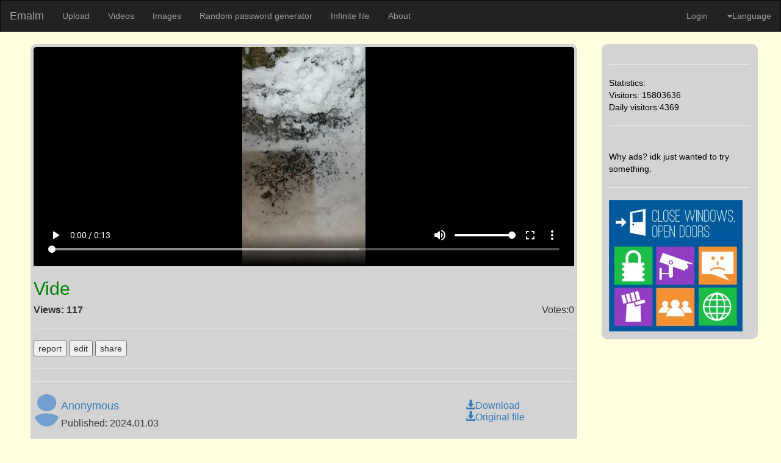

--- FILE ---
content_type: text/html; charset=UTF-8
request_url: https://emalm.com/?v=5Fms3
body_size: 5306
content:
<html>
<head>
        <script>
            function gup( name ){
                name = name.replace(/[\[]/,"\\\[").replace(/[\]]/,"\\\]");
                var regexS = "[\\?&]"+name+"=([^&#]*)"; var regex = new RegExp( regexS );
                var results = regex.exec( window.location.href ); if( results == null ) return "";
                else return results[1];
                }
            function getCookie(name) {
                const value = `; ${document.cookie}`;
                const parts = value.split(`; ${name}=`);
                if (parts.length === 2) return parts.pop().split(';').shift();
                }
		//var xmlhttp = new XMLHttpRequest();

                //xmlhttp.open("GET", "https://emalm.com/api/?get=basic&id="+gup('v'), true);
                //xmlhttp.send();
                //var json_data = JSON.parse(this.responseText);
        </script>
  <meta charset="utf-8">
  <meta name="viewport" content="width=device-width, initial-scale=1">
<link  rel="stylesheet" href="https://maxcdn.bootstrapcdn.com/bootstrap/3.3.7/css/bootstrap.min.css">
  <script src="https://ajax.googleapis.com/ajax/libs/jquery/1.12.4/jquery.min.js" defer ></script>
<script src="https://maxcdn.bootstrapcdn.com/bootstrap/3.3.7/js/bootstrap.min.js" defer > </script>
<script src="https://cdn.emalm.com/js/include.js" defer></script>
<script src="https://cdn.emalm.com/js/setlang.js" defer></script> 
<script async src="https://pagead2.googlesyndication.com/pagead/js/adsbygoogle.js?client=ca-pub-6422071648134978"
     crossorigin="anonymous"></script>
  
<!-- meta tags and stuff -->

<meta property="og:site_name" content="emalm.com">
<meta property="og:title" content="Emalm video - Vide">
<meta property="og:type" content="video">
<meta property="og:url" content="https://emalm.com/?v=5Fms3">
<meta property="og:image" content="https://cdn.emalm.com/video/5Fms3/360p.jpg">
<meta property="og:description" content="Emalm video sharing.<br>Gfdd">
<meta property="og:video" content="https://vcdn.emalm.com/video/5Fms3/5Fms3-MUX-low.mp4">
<meta name="description" content="Emalm video sharing.\n<br>Gfdd">
<meta name="theme-color" content="#ffff00">
<meta name="keywords" content="Free anonymous file sharing">
<meta property="id" content="Vide">
<meta name="viewport" content="width=device-width, initial-scale=1.0"> 

    <meta content='text/html; charset=UTF-8' http-equiv='Content-Type' />
	<meta name="twitter:card" content="player" />
	<meta name="twitter:site" content="@emalm" />
	<meta name="twitter:title" content="Emalm video - Vide" />

	<meta name="twitter:image" content="https://cdn.emalm.com/video/5Fms3/360p.jpg" />
	<meta name="twitter:player" content="https://player.emalm.com/?vid=5Fms3" />
	<meta name="twitter:player:width" content="480" />
	<meta name="twitter:player:height" content="360" />

  <meta name="description" content="Gfdd">
  <meta name="keywords" content="video sharing, Vide">
  <meta name="author" content="0">


<link rel="stylesheet"  href="https://cdn.emalm.com/css/main.css">
<link rel="stylesheet" href="https://cdn.emalm.com/css/video.css">
<title>
Vide - Emalm</title>
</head>


<body >
<!--<div include="/menu.html"></div>-->

<nav class="navbar navbar-inverse navbar-top">
  <div class="container-fluid">
    <div class="navbar-header">
      <a class="navbar-brand" href="/">Emalm</a>
    </div>
    <ul class="nav navbar-nav">
      <li class="dropdown">
        <a class="dropdown-toggle" data-toggle="dropdown" href="/upl/" id="upl">
          Upload
        </a>
        <ul class="dropdown-menu">
          <li><a href="/?upl=p" id="img">Images</a></li>
          <li><a href="/?upl=v" id="vid">Videos</a></li> 
        </ul>
      </li>
      <li><a href="/?vid" id="vid2">Videos</a></li>
      <li><a href="/?img" id="img2">Images</a></li>
      <li><a href="/randompw/" id="randompw">Random password generator</a></li>
      <li><a href="/infinite/" id="infinite">Infinite file</a></li>   
      <li><a href="/about/" id="about">About</a></li>	
      <!--<li><a href="https://search.emalm.com" id="search">Privacy search</a></li>-->
   
    </ul><ul class="nav navbar-nav navbar-right">
        <li><a href="/login/" id="login">Login</a></li>
      <li class="dropdown">
	<a  class="dropdown-toggle" data-toggle="dropdown" href="#" id="lng"> 
         
		<span class="caret"></span>Language</a>
        <ul class="dropdown-menu">
          <li><a href="#" onclick="setlang('en')">English</a></li>
          <li><a href="#" onclick="setlang('hu')">Magyar</a></li>
        </ul> 
      </li>
      
	  </ul>
  </div>
</nav><br/>
<aside class="rside" >
<!--<div include="/ad.php"></div>-->

<hr>
Statistics:
<!--<hr>
load time: xx.x s--><br/>
Visitors:  
15803636<br/> Daily visitors:4369 
<hr>
<script async src="https://pagead2.googlesyndication.com/pagead/js/adsbygoogle.js?client=ca-pub-6422071648134978"
     crossorigin="anonymous"></script>
<ins class="adsbygoogle"
     style="display:block; text-align:center;"
     data-ad-layout="in-article"
     data-ad-format="fluid"
     data-ad-client="ca-pub-6422071648134978"
     data-ad-slot="5876907587"></ins>
<script>
     (adsbygoogle = window.adsbygoogle || []).push({});
</script>
<!--<script defer src="https://pagead2.googlesyndication.com/pagead/js/adsbygoogle.js?client=ca-pub-3881944026410249" crossorigin="anonymous"></script>-->
<!-- side panel -->
<!--<ins class="adsbygoogle"
     style="display:block"
     data-ad-client="ca-pub-3881944026410249"
     data-ad-slot="8276007857"
     data-ad-format="auto"
     data-full-width-responsive="true"></ins>
<script>
if (document.documentElement.clientWidth > 1026 )
{

	document.write('<script defer src="https://pagead2.googlesyndication.com/pagead/js/adsbygoogle.js?client=ca-pub-3881944026410249" crossorigin="anonymous"><\/script>');
     (adsbygoogle = window.adsbygoogle || []).push({});

}
</script>-->
<br>
Why ads? idk just wanted to try something.
<hr>
<a href="http://www.upgradefromwindows.com">
<img src="https://cdn.emalm.com/preview/image/Bet08/Bet08_p0.webp@1024w" width="100%" alt="Close Windows, Open Doors"/></a>

</aside >
<style>
.report {
	display: none; /*should be flex when shown */
	top: 0;
	width: 100%;
	height: 100%;
	margin: 0;
	padding: 0;
	background: #00000090;
	position: fixed;
	overflow-y: scroll;
	z-index:1;
}
.report_content {
	min-width: max-content;
	position: relative;
	margin: auto;
	background-color: gray;
	padding: 2em;
	min-height: 50%;
	z-index:2;
}
.close_btn {
	right: 0;
	position: absolute;
	top: 0;
	background-color: orange;
	border-color: black;
	font-weight: bold;
	text-align: center;
	font-size: 2em;
	width: 2em;
	height: 2em;
	border-width: 2px;
	border-style: solid;
	color: black;
}
</style>
<section class="left">
<!--<iframe class="iframe-container" style="max-height:70vh;height:100vh; width:100%;margin-left:auto;margin-right:auto;left:auto;" src="https://player.emalm.com/?vid=5Fms3&amp;t=&amp;autoplay=&amp;muted=" frameborder="0" allow="accelerometer; autoplay; encrypted-media; gyroscope; picture-in-picture" allowfullscreen></iframe>
-->
<!-- Shaka Player ui compiled library: -->
    <script src="https://cdn.emalm.com/shaka-player/dist/shaka-player.ui.js"></script>
    <!-- Shaka Player ui compiled library default CSS: -->
    <link rel="stylesheet" type="text/css" href="https://cdn.emalm.com/shaka-player/dist/controls.css">
    <!-- Chromecast SDK (if you want Chromecast support for your app): -->
    <script defer src="https://www.gstatic.com/cv/js/sender/v1/cast_sender.js"></script>
    <!-- Your application source: -->
    <script src="https://cdn.emalm.com/js/player.js"></script>
    <!-- The data-shaka-player-container tag will make the UI library place the controls in this div.
         The data-shaka-player-cast-receiver-id tag allows you to provide a Cast Application ID that
           the cast button will cast to; the value provided here is the sample cast receiver. -->
    <div data-shaka-player-container
         data-shaka-player-cast-receiver-id="7B25EC44">
       <!-- The data-shaka-player tag will make the UI library use this video element.
            If no video is provided, the UI will automatically make one inside the container div. -->

    <!-- Try this first -->
        <video data-shaka-player id="video" poster="https://cdn.emalm.com/video/5Fms3/5Fms3.jpg" > 
<source src="https://vcdn.emalm.com/video/5Fms3/master.mpd">
<source src="https://vcdn.emalm.com/video/5Fms3/h264_master.m3u8"></video>


    </div>
<style>
video{
aspect-ratio:16/9;max-height:100vh;height:min-content; width:100%;margin-left:auto;margin-right:auto;left:auto;
}
video:fullscreen{
aspect-ratio:auto;
}
</style>
<table width="100%">
<tr><td colspan="3">
<h2>Vide</h2></td><tr>
<tr width="90%"><td>
<b>Views: 
117</b>
</td><td style="text-align:right">Votes:0</td><td style="text-align:right">
</td>
</tr></table>
<hr/>
<button onclick="window.location.assign('/contact/?from=site&id=5Fms3');">
<!--<button onclick="unhide('report','flex');">-->
  report
</button>
<button onclick="unhide('edit','flex');">
  edit
</button>
<button onclick="unhide('share','flex');">
  share
</button>
<hr>
<!--<div id="ad-vert">
<script async src="https://pagead2.googlesyndication.com/pagead/js/adsbygoogle.js?client=ca-pub-3881944026410249"
     crossorigin="anonymous"></script>
<ins class="adsbygoogle"
     style="display:block"
     data-ad-format="fluid"
     data-ad-layout-key="-fb+5w+4e-db+86"
     data-ad-client="ca-pub-3881944026410249"
     data-ad-slot="3815436944"></ins>
<script>
     (adsbygoogle = window.adsbygoogle || []).push({});
</script>-->
<style>
/*#ad-vert iframe{
max-width:100%;*/
}
</style>
<!--</div>-->
<hr>
<table>
<tr width="90%">
<td width="5%" class="top">
    <img class="img-circle" src="https://cdn.emalm.com/profimg/def.svg">
</td>
<td width="95%">
<table width="100%">
<tr >

<td width="75%">
<!--download and stuff gotta change this later so itll obey the dl property in sql-->
<h4><a href="/?user=0">Anonymous</a></h4>Published: 2024.01.03</td>
<td width="20%">
<e><a href="https://emalm.com/dl.php?type=vid&id=5Fms3&orig=0&ext=mp4" download ><span class="glyphicon glyphicon-download-alt"></span>Download</a>
<br>

<a href="https://emalm.com/dl.php?type=vid&id=5Fms3&orig=1" download ><span class="glyphicon glyphicon-download-alt"></span>Original file</a></e>
</td>
</tr>
<tr>
<td text-align="left" >
<br>
<p > Gfdd</p>
</td>
</tr>
</table>
</td>
</tr>
</table>
<hr height="3px"  />
<!-- comment gota do this as well-->
<h4>### Comments</h4>

<table>
<tr width="90%">
<td width="5%" class="top">
    <script>
    function getCookie(name) {
    var dc = document.cookie;
    var prefix = name + "=";
    var begin = dc.indexOf("; " + prefix);
    if (begin == -1) {
        begin = dc.indexOf(prefix);
        if (begin != 0) return null;
    }
    else
    {
        begin += 2;
        var end = document.cookie.indexOf(";", begin);
        if (end == -1) {
        end = dc.length;
        }
    }
    // because unescape has been deprecated, replaced with decodeURI
    //return unescape(dc.substring(begin + prefix.length, end));
    return decodeURI(dc.substring(begin + prefix.length, end));
} 


    var myCookie = getCookie("MyCookie");

    if (myCookie == null) {
        document.write('<img class="img-circle" src="https://cdn.emalm.com/profimg/def.svg" >');
    }
    else {
        document.write('<img class="img-circle" src="https://cdn.emalm.com/profimg/def.svg" >');
    }

    </script>
</td><td width="95%">
<textarea rows="4" width="100%" name="comm"  id="comm" />
You have to be logged in to comment!
</textarea><br/>
<input type="submit" value="comment"/>
</td>
</tr>
</table>

	</section>
<div include="/footer.html"></div>

<div class="report" id="report" >
  <div class="report_content" >
        <h1>Report this video </h1>
  <button onclick="hide('report');" class="close_btn">
  X
    </button>
    <div>
    <form action="https://emalm.com/api/?set=report&id=5Fms3" method="post">
   <input type="radio" name="report" id="explicit" required="" onclick="hide('data_report');"> 
    <label for="explicit">Explicit content.</label>
    <br>
    <input type="radio" name="report" id="gore" required="" onclick="hide('data_report');"> 
    <label for="gore"> Gore.</label>
    <br>
    <input type="radio" name="report" id="rights" required="" onclick="unhide('data_report')"> 
    <label for="rights" name="rights">I am a copyrights holder or I am visible in the video.</label>
    <br>
    <div id="data_report" style="display: none;">
    <input type="email" name="email" id="email" required="">
    <label for="email">Your real working email address!</label>
    <br>
    <input type="text" name="name" id="name">
    <label for="name">Your name</label> 
    <br>
    <label for="description">The description of the problem:</label>
    <br>
    <textarea name="description" id="description" cols="5" rows="5"></textarea>
    <p id="dmca_info">
        If you submit a DMCA request your identity will be verified later in an email reply.
        <br>
        You might have to send a picture of your identity card or other verifying documents that may be required to properly process your request.
        <br>
        Thank you for your understanding.
        <br>
        If we can not get a reply in 2 working days your case will be closed automatically and you will have to request for a new claim.   
    </p>
    </div>
        <br>
        <p>
            After sending a report we usually investigate it in about 2 working days.
            <br>
            However it can take longer in some instances.
            <br>
            After we investigated the claim and found it valid, the video will be marked for deletion and will be deleted completely after 7 days!
            <br>
            At midnight GMT.
        </p>
        <br>
<input type="submit" value="Submit report!">
    
<!--<button onclick="alert('nage')" style="position: relative;">submit</button>-->
</form>
    </div>
    
</div>
    </div>
<div class="report" id="edit" >
  <div class="report_content">
        <h1>Edit the file's properties:</h1>
  <button onclick="hide('edit');" class="close_btn">
  X
    </button>
<br>
<form action="https://emalm.com/api/?set=edit&id=5Fms3" method="post">
    <label for="key">Key:</label>
    <input type="text" name="key" id="key"><br>
    <label for="title">Title:</label>
    <input type="text" name="title" id="title" value="Vide"><br>
    <label for="description">Description:</label><br>
    <textarea rows="4" cols="50" name="description"  id="description" style="max-width:90%" >Gfdd</textarea><br>
    <label for="image">Preview image:</label>
    <input type="image" src="https://cdn.emalm.com/video/5Fms3/240p.jpg" alt=""><br>
<label for="public">Make the file public: </label>
    <input type="checkbox" name="public" id="public" value="yes" checked> if checked the file becomes public!
<br>
<input type="submit" value="Update data!">
</form>


</div>
    </div>
    <div class="report" id="share" >
  <div class="report_content" >
        <h1>Share this video </h1>
  <button onclick="hide('share');" class="close_btn">
  X
    </button>
    <div>
    <br>
    <label for="link">Video link</label>
    <br>
    <input type="text" id="link" value="https://emalm.com/?v=5Fms3" readonly>
    <br>
    <label for="description">embed code.</label>
    <br>
    <textarea name="description" id="description" cols="5" rows="5" readonly>
    &lt;iframe style="height:480px;width:640px;" src="https://player.emalm.com/?vid=5Fms3&amp;t=&amp;autoplay=&amp;muted=" frameborder="0" allow="accelerometer; autoplay; encrypted-media; gyroscope; picture-in-picture" allowfullscreen&gt;&lt;/iframe&gt;
    </textarea>
    <label for="description">embed code.</label>
    <br>
    <p>
        You can embed this video into your website by using this code.
    </p>
    </div>
    
</div>
    </div>

<script>
    function hide(element){
        document.getElementById(element).style.display = 'none';
    };
    function unhide(element,type){
        if ("flex"==type) {
            document.getElementById(element).style.display = 'flex';
            
        }else{
        document.getElementById(element).style.display = 'block';
        }
    };
includeHTML();
var xmlhttp = new XMLHttpRequest();
xmlhttp.onreadystatechange = function() {
  if (this.readyState == 4 && this.status == 200) {
    var myObj = JSON.parse(this.responseText);
    document.getElementById("upl").innerHTML = myObj.upl+"<span class=\"caret\"></span>";
    document.getElementById("img").innerHTML = myObj.img;
    document.getElementById("vid").innerHTML = myObj.vid;
    document.getElementById("img2").innerHTML = myObj.img;
    document.getElementById("vid2").innerHTML = myObj.vid;
    document.getElementById("randompw").innerHTML = myObj.randompw;
    document.getElementById("infinite").innerHTML = myObj.infinite;
    //document.getElementById("search").innerHTML = myObj.search;
    document.getElementById("login").innerHTML = "<span class=\"glyphicon glyphicon-log-in\"></span> "+myObj.login;
    //document.getElementById("reg").innerHTML = myObj.reg;
    document.getElementById("about").innerHTML = myObj.about;
    document.getElementById("lng").innerHTML = myObj.lng;
}
};
xmlhttp.open("GET", "https://emalm.com/api/?get=menu&language="+getCookie("language"), true);
xmlhttp.send();
</script>
</body>


--- FILE ---
content_type: text/html; charset=utf-8
request_url: https://www.google.com/recaptcha/api2/aframe
body_size: 265
content:
<!DOCTYPE HTML><html><head><meta http-equiv="content-type" content="text/html; charset=UTF-8"></head><body><script nonce="zGr2O00iOszO6plznLti9A">/** Anti-fraud and anti-abuse applications only. See google.com/recaptcha */ try{var clients={'sodar':'https://pagead2.googlesyndication.com/pagead/sodar?'};window.addEventListener("message",function(a){try{if(a.source===window.parent){var b=JSON.parse(a.data);var c=clients[b['id']];if(c){var d=document.createElement('img');d.src=c+b['params']+'&rc='+(localStorage.getItem("rc::a")?sessionStorage.getItem("rc::b"):"");window.document.body.appendChild(d);sessionStorage.setItem("rc::e",parseInt(sessionStorage.getItem("rc::e")||0)+1);localStorage.setItem("rc::h",'1769296808358');}}}catch(b){}});window.parent.postMessage("_grecaptcha_ready", "*");}catch(b){}</script></body></html>